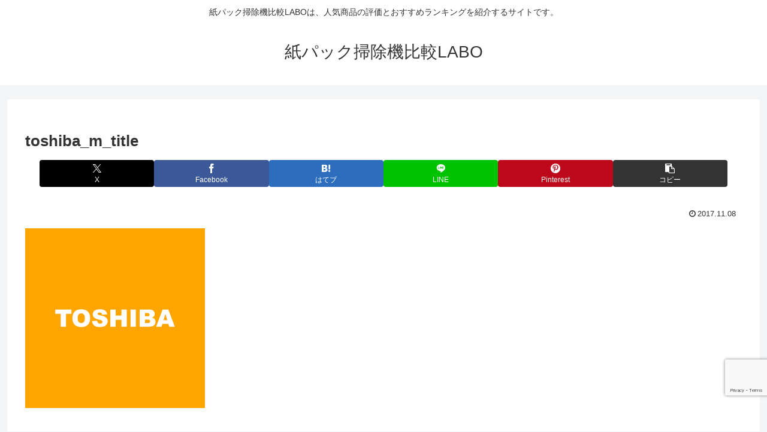

--- FILE ---
content_type: text/html; charset=utf-8
request_url: https://www.google.com/recaptcha/api2/anchor?ar=1&k=6LeBTowUAAAAAPCMbWy04V3pW4wU6i-dhtKUtKHi&co=aHR0cDovL2thbWlwYWstc291amlraS5pbmZvOjgw&hl=en&v=PoyoqOPhxBO7pBk68S4YbpHZ&size=invisible&anchor-ms=20000&execute-ms=30000&cb=6woio7n9mvpr
body_size: 48781
content:
<!DOCTYPE HTML><html dir="ltr" lang="en"><head><meta http-equiv="Content-Type" content="text/html; charset=UTF-8">
<meta http-equiv="X-UA-Compatible" content="IE=edge">
<title>reCAPTCHA</title>
<style type="text/css">
/* cyrillic-ext */
@font-face {
  font-family: 'Roboto';
  font-style: normal;
  font-weight: 400;
  font-stretch: 100%;
  src: url(//fonts.gstatic.com/s/roboto/v48/KFO7CnqEu92Fr1ME7kSn66aGLdTylUAMa3GUBHMdazTgWw.woff2) format('woff2');
  unicode-range: U+0460-052F, U+1C80-1C8A, U+20B4, U+2DE0-2DFF, U+A640-A69F, U+FE2E-FE2F;
}
/* cyrillic */
@font-face {
  font-family: 'Roboto';
  font-style: normal;
  font-weight: 400;
  font-stretch: 100%;
  src: url(//fonts.gstatic.com/s/roboto/v48/KFO7CnqEu92Fr1ME7kSn66aGLdTylUAMa3iUBHMdazTgWw.woff2) format('woff2');
  unicode-range: U+0301, U+0400-045F, U+0490-0491, U+04B0-04B1, U+2116;
}
/* greek-ext */
@font-face {
  font-family: 'Roboto';
  font-style: normal;
  font-weight: 400;
  font-stretch: 100%;
  src: url(//fonts.gstatic.com/s/roboto/v48/KFO7CnqEu92Fr1ME7kSn66aGLdTylUAMa3CUBHMdazTgWw.woff2) format('woff2');
  unicode-range: U+1F00-1FFF;
}
/* greek */
@font-face {
  font-family: 'Roboto';
  font-style: normal;
  font-weight: 400;
  font-stretch: 100%;
  src: url(//fonts.gstatic.com/s/roboto/v48/KFO7CnqEu92Fr1ME7kSn66aGLdTylUAMa3-UBHMdazTgWw.woff2) format('woff2');
  unicode-range: U+0370-0377, U+037A-037F, U+0384-038A, U+038C, U+038E-03A1, U+03A3-03FF;
}
/* math */
@font-face {
  font-family: 'Roboto';
  font-style: normal;
  font-weight: 400;
  font-stretch: 100%;
  src: url(//fonts.gstatic.com/s/roboto/v48/KFO7CnqEu92Fr1ME7kSn66aGLdTylUAMawCUBHMdazTgWw.woff2) format('woff2');
  unicode-range: U+0302-0303, U+0305, U+0307-0308, U+0310, U+0312, U+0315, U+031A, U+0326-0327, U+032C, U+032F-0330, U+0332-0333, U+0338, U+033A, U+0346, U+034D, U+0391-03A1, U+03A3-03A9, U+03B1-03C9, U+03D1, U+03D5-03D6, U+03F0-03F1, U+03F4-03F5, U+2016-2017, U+2034-2038, U+203C, U+2040, U+2043, U+2047, U+2050, U+2057, U+205F, U+2070-2071, U+2074-208E, U+2090-209C, U+20D0-20DC, U+20E1, U+20E5-20EF, U+2100-2112, U+2114-2115, U+2117-2121, U+2123-214F, U+2190, U+2192, U+2194-21AE, U+21B0-21E5, U+21F1-21F2, U+21F4-2211, U+2213-2214, U+2216-22FF, U+2308-230B, U+2310, U+2319, U+231C-2321, U+2336-237A, U+237C, U+2395, U+239B-23B7, U+23D0, U+23DC-23E1, U+2474-2475, U+25AF, U+25B3, U+25B7, U+25BD, U+25C1, U+25CA, U+25CC, U+25FB, U+266D-266F, U+27C0-27FF, U+2900-2AFF, U+2B0E-2B11, U+2B30-2B4C, U+2BFE, U+3030, U+FF5B, U+FF5D, U+1D400-1D7FF, U+1EE00-1EEFF;
}
/* symbols */
@font-face {
  font-family: 'Roboto';
  font-style: normal;
  font-weight: 400;
  font-stretch: 100%;
  src: url(//fonts.gstatic.com/s/roboto/v48/KFO7CnqEu92Fr1ME7kSn66aGLdTylUAMaxKUBHMdazTgWw.woff2) format('woff2');
  unicode-range: U+0001-000C, U+000E-001F, U+007F-009F, U+20DD-20E0, U+20E2-20E4, U+2150-218F, U+2190, U+2192, U+2194-2199, U+21AF, U+21E6-21F0, U+21F3, U+2218-2219, U+2299, U+22C4-22C6, U+2300-243F, U+2440-244A, U+2460-24FF, U+25A0-27BF, U+2800-28FF, U+2921-2922, U+2981, U+29BF, U+29EB, U+2B00-2BFF, U+4DC0-4DFF, U+FFF9-FFFB, U+10140-1018E, U+10190-1019C, U+101A0, U+101D0-101FD, U+102E0-102FB, U+10E60-10E7E, U+1D2C0-1D2D3, U+1D2E0-1D37F, U+1F000-1F0FF, U+1F100-1F1AD, U+1F1E6-1F1FF, U+1F30D-1F30F, U+1F315, U+1F31C, U+1F31E, U+1F320-1F32C, U+1F336, U+1F378, U+1F37D, U+1F382, U+1F393-1F39F, U+1F3A7-1F3A8, U+1F3AC-1F3AF, U+1F3C2, U+1F3C4-1F3C6, U+1F3CA-1F3CE, U+1F3D4-1F3E0, U+1F3ED, U+1F3F1-1F3F3, U+1F3F5-1F3F7, U+1F408, U+1F415, U+1F41F, U+1F426, U+1F43F, U+1F441-1F442, U+1F444, U+1F446-1F449, U+1F44C-1F44E, U+1F453, U+1F46A, U+1F47D, U+1F4A3, U+1F4B0, U+1F4B3, U+1F4B9, U+1F4BB, U+1F4BF, U+1F4C8-1F4CB, U+1F4D6, U+1F4DA, U+1F4DF, U+1F4E3-1F4E6, U+1F4EA-1F4ED, U+1F4F7, U+1F4F9-1F4FB, U+1F4FD-1F4FE, U+1F503, U+1F507-1F50B, U+1F50D, U+1F512-1F513, U+1F53E-1F54A, U+1F54F-1F5FA, U+1F610, U+1F650-1F67F, U+1F687, U+1F68D, U+1F691, U+1F694, U+1F698, U+1F6AD, U+1F6B2, U+1F6B9-1F6BA, U+1F6BC, U+1F6C6-1F6CF, U+1F6D3-1F6D7, U+1F6E0-1F6EA, U+1F6F0-1F6F3, U+1F6F7-1F6FC, U+1F700-1F7FF, U+1F800-1F80B, U+1F810-1F847, U+1F850-1F859, U+1F860-1F887, U+1F890-1F8AD, U+1F8B0-1F8BB, U+1F8C0-1F8C1, U+1F900-1F90B, U+1F93B, U+1F946, U+1F984, U+1F996, U+1F9E9, U+1FA00-1FA6F, U+1FA70-1FA7C, U+1FA80-1FA89, U+1FA8F-1FAC6, U+1FACE-1FADC, U+1FADF-1FAE9, U+1FAF0-1FAF8, U+1FB00-1FBFF;
}
/* vietnamese */
@font-face {
  font-family: 'Roboto';
  font-style: normal;
  font-weight: 400;
  font-stretch: 100%;
  src: url(//fonts.gstatic.com/s/roboto/v48/KFO7CnqEu92Fr1ME7kSn66aGLdTylUAMa3OUBHMdazTgWw.woff2) format('woff2');
  unicode-range: U+0102-0103, U+0110-0111, U+0128-0129, U+0168-0169, U+01A0-01A1, U+01AF-01B0, U+0300-0301, U+0303-0304, U+0308-0309, U+0323, U+0329, U+1EA0-1EF9, U+20AB;
}
/* latin-ext */
@font-face {
  font-family: 'Roboto';
  font-style: normal;
  font-weight: 400;
  font-stretch: 100%;
  src: url(//fonts.gstatic.com/s/roboto/v48/KFO7CnqEu92Fr1ME7kSn66aGLdTylUAMa3KUBHMdazTgWw.woff2) format('woff2');
  unicode-range: U+0100-02BA, U+02BD-02C5, U+02C7-02CC, U+02CE-02D7, U+02DD-02FF, U+0304, U+0308, U+0329, U+1D00-1DBF, U+1E00-1E9F, U+1EF2-1EFF, U+2020, U+20A0-20AB, U+20AD-20C0, U+2113, U+2C60-2C7F, U+A720-A7FF;
}
/* latin */
@font-face {
  font-family: 'Roboto';
  font-style: normal;
  font-weight: 400;
  font-stretch: 100%;
  src: url(//fonts.gstatic.com/s/roboto/v48/KFO7CnqEu92Fr1ME7kSn66aGLdTylUAMa3yUBHMdazQ.woff2) format('woff2');
  unicode-range: U+0000-00FF, U+0131, U+0152-0153, U+02BB-02BC, U+02C6, U+02DA, U+02DC, U+0304, U+0308, U+0329, U+2000-206F, U+20AC, U+2122, U+2191, U+2193, U+2212, U+2215, U+FEFF, U+FFFD;
}
/* cyrillic-ext */
@font-face {
  font-family: 'Roboto';
  font-style: normal;
  font-weight: 500;
  font-stretch: 100%;
  src: url(//fonts.gstatic.com/s/roboto/v48/KFO7CnqEu92Fr1ME7kSn66aGLdTylUAMa3GUBHMdazTgWw.woff2) format('woff2');
  unicode-range: U+0460-052F, U+1C80-1C8A, U+20B4, U+2DE0-2DFF, U+A640-A69F, U+FE2E-FE2F;
}
/* cyrillic */
@font-face {
  font-family: 'Roboto';
  font-style: normal;
  font-weight: 500;
  font-stretch: 100%;
  src: url(//fonts.gstatic.com/s/roboto/v48/KFO7CnqEu92Fr1ME7kSn66aGLdTylUAMa3iUBHMdazTgWw.woff2) format('woff2');
  unicode-range: U+0301, U+0400-045F, U+0490-0491, U+04B0-04B1, U+2116;
}
/* greek-ext */
@font-face {
  font-family: 'Roboto';
  font-style: normal;
  font-weight: 500;
  font-stretch: 100%;
  src: url(//fonts.gstatic.com/s/roboto/v48/KFO7CnqEu92Fr1ME7kSn66aGLdTylUAMa3CUBHMdazTgWw.woff2) format('woff2');
  unicode-range: U+1F00-1FFF;
}
/* greek */
@font-face {
  font-family: 'Roboto';
  font-style: normal;
  font-weight: 500;
  font-stretch: 100%;
  src: url(//fonts.gstatic.com/s/roboto/v48/KFO7CnqEu92Fr1ME7kSn66aGLdTylUAMa3-UBHMdazTgWw.woff2) format('woff2');
  unicode-range: U+0370-0377, U+037A-037F, U+0384-038A, U+038C, U+038E-03A1, U+03A3-03FF;
}
/* math */
@font-face {
  font-family: 'Roboto';
  font-style: normal;
  font-weight: 500;
  font-stretch: 100%;
  src: url(//fonts.gstatic.com/s/roboto/v48/KFO7CnqEu92Fr1ME7kSn66aGLdTylUAMawCUBHMdazTgWw.woff2) format('woff2');
  unicode-range: U+0302-0303, U+0305, U+0307-0308, U+0310, U+0312, U+0315, U+031A, U+0326-0327, U+032C, U+032F-0330, U+0332-0333, U+0338, U+033A, U+0346, U+034D, U+0391-03A1, U+03A3-03A9, U+03B1-03C9, U+03D1, U+03D5-03D6, U+03F0-03F1, U+03F4-03F5, U+2016-2017, U+2034-2038, U+203C, U+2040, U+2043, U+2047, U+2050, U+2057, U+205F, U+2070-2071, U+2074-208E, U+2090-209C, U+20D0-20DC, U+20E1, U+20E5-20EF, U+2100-2112, U+2114-2115, U+2117-2121, U+2123-214F, U+2190, U+2192, U+2194-21AE, U+21B0-21E5, U+21F1-21F2, U+21F4-2211, U+2213-2214, U+2216-22FF, U+2308-230B, U+2310, U+2319, U+231C-2321, U+2336-237A, U+237C, U+2395, U+239B-23B7, U+23D0, U+23DC-23E1, U+2474-2475, U+25AF, U+25B3, U+25B7, U+25BD, U+25C1, U+25CA, U+25CC, U+25FB, U+266D-266F, U+27C0-27FF, U+2900-2AFF, U+2B0E-2B11, U+2B30-2B4C, U+2BFE, U+3030, U+FF5B, U+FF5D, U+1D400-1D7FF, U+1EE00-1EEFF;
}
/* symbols */
@font-face {
  font-family: 'Roboto';
  font-style: normal;
  font-weight: 500;
  font-stretch: 100%;
  src: url(//fonts.gstatic.com/s/roboto/v48/KFO7CnqEu92Fr1ME7kSn66aGLdTylUAMaxKUBHMdazTgWw.woff2) format('woff2');
  unicode-range: U+0001-000C, U+000E-001F, U+007F-009F, U+20DD-20E0, U+20E2-20E4, U+2150-218F, U+2190, U+2192, U+2194-2199, U+21AF, U+21E6-21F0, U+21F3, U+2218-2219, U+2299, U+22C4-22C6, U+2300-243F, U+2440-244A, U+2460-24FF, U+25A0-27BF, U+2800-28FF, U+2921-2922, U+2981, U+29BF, U+29EB, U+2B00-2BFF, U+4DC0-4DFF, U+FFF9-FFFB, U+10140-1018E, U+10190-1019C, U+101A0, U+101D0-101FD, U+102E0-102FB, U+10E60-10E7E, U+1D2C0-1D2D3, U+1D2E0-1D37F, U+1F000-1F0FF, U+1F100-1F1AD, U+1F1E6-1F1FF, U+1F30D-1F30F, U+1F315, U+1F31C, U+1F31E, U+1F320-1F32C, U+1F336, U+1F378, U+1F37D, U+1F382, U+1F393-1F39F, U+1F3A7-1F3A8, U+1F3AC-1F3AF, U+1F3C2, U+1F3C4-1F3C6, U+1F3CA-1F3CE, U+1F3D4-1F3E0, U+1F3ED, U+1F3F1-1F3F3, U+1F3F5-1F3F7, U+1F408, U+1F415, U+1F41F, U+1F426, U+1F43F, U+1F441-1F442, U+1F444, U+1F446-1F449, U+1F44C-1F44E, U+1F453, U+1F46A, U+1F47D, U+1F4A3, U+1F4B0, U+1F4B3, U+1F4B9, U+1F4BB, U+1F4BF, U+1F4C8-1F4CB, U+1F4D6, U+1F4DA, U+1F4DF, U+1F4E3-1F4E6, U+1F4EA-1F4ED, U+1F4F7, U+1F4F9-1F4FB, U+1F4FD-1F4FE, U+1F503, U+1F507-1F50B, U+1F50D, U+1F512-1F513, U+1F53E-1F54A, U+1F54F-1F5FA, U+1F610, U+1F650-1F67F, U+1F687, U+1F68D, U+1F691, U+1F694, U+1F698, U+1F6AD, U+1F6B2, U+1F6B9-1F6BA, U+1F6BC, U+1F6C6-1F6CF, U+1F6D3-1F6D7, U+1F6E0-1F6EA, U+1F6F0-1F6F3, U+1F6F7-1F6FC, U+1F700-1F7FF, U+1F800-1F80B, U+1F810-1F847, U+1F850-1F859, U+1F860-1F887, U+1F890-1F8AD, U+1F8B0-1F8BB, U+1F8C0-1F8C1, U+1F900-1F90B, U+1F93B, U+1F946, U+1F984, U+1F996, U+1F9E9, U+1FA00-1FA6F, U+1FA70-1FA7C, U+1FA80-1FA89, U+1FA8F-1FAC6, U+1FACE-1FADC, U+1FADF-1FAE9, U+1FAF0-1FAF8, U+1FB00-1FBFF;
}
/* vietnamese */
@font-face {
  font-family: 'Roboto';
  font-style: normal;
  font-weight: 500;
  font-stretch: 100%;
  src: url(//fonts.gstatic.com/s/roboto/v48/KFO7CnqEu92Fr1ME7kSn66aGLdTylUAMa3OUBHMdazTgWw.woff2) format('woff2');
  unicode-range: U+0102-0103, U+0110-0111, U+0128-0129, U+0168-0169, U+01A0-01A1, U+01AF-01B0, U+0300-0301, U+0303-0304, U+0308-0309, U+0323, U+0329, U+1EA0-1EF9, U+20AB;
}
/* latin-ext */
@font-face {
  font-family: 'Roboto';
  font-style: normal;
  font-weight: 500;
  font-stretch: 100%;
  src: url(//fonts.gstatic.com/s/roboto/v48/KFO7CnqEu92Fr1ME7kSn66aGLdTylUAMa3KUBHMdazTgWw.woff2) format('woff2');
  unicode-range: U+0100-02BA, U+02BD-02C5, U+02C7-02CC, U+02CE-02D7, U+02DD-02FF, U+0304, U+0308, U+0329, U+1D00-1DBF, U+1E00-1E9F, U+1EF2-1EFF, U+2020, U+20A0-20AB, U+20AD-20C0, U+2113, U+2C60-2C7F, U+A720-A7FF;
}
/* latin */
@font-face {
  font-family: 'Roboto';
  font-style: normal;
  font-weight: 500;
  font-stretch: 100%;
  src: url(//fonts.gstatic.com/s/roboto/v48/KFO7CnqEu92Fr1ME7kSn66aGLdTylUAMa3yUBHMdazQ.woff2) format('woff2');
  unicode-range: U+0000-00FF, U+0131, U+0152-0153, U+02BB-02BC, U+02C6, U+02DA, U+02DC, U+0304, U+0308, U+0329, U+2000-206F, U+20AC, U+2122, U+2191, U+2193, U+2212, U+2215, U+FEFF, U+FFFD;
}
/* cyrillic-ext */
@font-face {
  font-family: 'Roboto';
  font-style: normal;
  font-weight: 900;
  font-stretch: 100%;
  src: url(//fonts.gstatic.com/s/roboto/v48/KFO7CnqEu92Fr1ME7kSn66aGLdTylUAMa3GUBHMdazTgWw.woff2) format('woff2');
  unicode-range: U+0460-052F, U+1C80-1C8A, U+20B4, U+2DE0-2DFF, U+A640-A69F, U+FE2E-FE2F;
}
/* cyrillic */
@font-face {
  font-family: 'Roboto';
  font-style: normal;
  font-weight: 900;
  font-stretch: 100%;
  src: url(//fonts.gstatic.com/s/roboto/v48/KFO7CnqEu92Fr1ME7kSn66aGLdTylUAMa3iUBHMdazTgWw.woff2) format('woff2');
  unicode-range: U+0301, U+0400-045F, U+0490-0491, U+04B0-04B1, U+2116;
}
/* greek-ext */
@font-face {
  font-family: 'Roboto';
  font-style: normal;
  font-weight: 900;
  font-stretch: 100%;
  src: url(//fonts.gstatic.com/s/roboto/v48/KFO7CnqEu92Fr1ME7kSn66aGLdTylUAMa3CUBHMdazTgWw.woff2) format('woff2');
  unicode-range: U+1F00-1FFF;
}
/* greek */
@font-face {
  font-family: 'Roboto';
  font-style: normal;
  font-weight: 900;
  font-stretch: 100%;
  src: url(//fonts.gstatic.com/s/roboto/v48/KFO7CnqEu92Fr1ME7kSn66aGLdTylUAMa3-UBHMdazTgWw.woff2) format('woff2');
  unicode-range: U+0370-0377, U+037A-037F, U+0384-038A, U+038C, U+038E-03A1, U+03A3-03FF;
}
/* math */
@font-face {
  font-family: 'Roboto';
  font-style: normal;
  font-weight: 900;
  font-stretch: 100%;
  src: url(//fonts.gstatic.com/s/roboto/v48/KFO7CnqEu92Fr1ME7kSn66aGLdTylUAMawCUBHMdazTgWw.woff2) format('woff2');
  unicode-range: U+0302-0303, U+0305, U+0307-0308, U+0310, U+0312, U+0315, U+031A, U+0326-0327, U+032C, U+032F-0330, U+0332-0333, U+0338, U+033A, U+0346, U+034D, U+0391-03A1, U+03A3-03A9, U+03B1-03C9, U+03D1, U+03D5-03D6, U+03F0-03F1, U+03F4-03F5, U+2016-2017, U+2034-2038, U+203C, U+2040, U+2043, U+2047, U+2050, U+2057, U+205F, U+2070-2071, U+2074-208E, U+2090-209C, U+20D0-20DC, U+20E1, U+20E5-20EF, U+2100-2112, U+2114-2115, U+2117-2121, U+2123-214F, U+2190, U+2192, U+2194-21AE, U+21B0-21E5, U+21F1-21F2, U+21F4-2211, U+2213-2214, U+2216-22FF, U+2308-230B, U+2310, U+2319, U+231C-2321, U+2336-237A, U+237C, U+2395, U+239B-23B7, U+23D0, U+23DC-23E1, U+2474-2475, U+25AF, U+25B3, U+25B7, U+25BD, U+25C1, U+25CA, U+25CC, U+25FB, U+266D-266F, U+27C0-27FF, U+2900-2AFF, U+2B0E-2B11, U+2B30-2B4C, U+2BFE, U+3030, U+FF5B, U+FF5D, U+1D400-1D7FF, U+1EE00-1EEFF;
}
/* symbols */
@font-face {
  font-family: 'Roboto';
  font-style: normal;
  font-weight: 900;
  font-stretch: 100%;
  src: url(//fonts.gstatic.com/s/roboto/v48/KFO7CnqEu92Fr1ME7kSn66aGLdTylUAMaxKUBHMdazTgWw.woff2) format('woff2');
  unicode-range: U+0001-000C, U+000E-001F, U+007F-009F, U+20DD-20E0, U+20E2-20E4, U+2150-218F, U+2190, U+2192, U+2194-2199, U+21AF, U+21E6-21F0, U+21F3, U+2218-2219, U+2299, U+22C4-22C6, U+2300-243F, U+2440-244A, U+2460-24FF, U+25A0-27BF, U+2800-28FF, U+2921-2922, U+2981, U+29BF, U+29EB, U+2B00-2BFF, U+4DC0-4DFF, U+FFF9-FFFB, U+10140-1018E, U+10190-1019C, U+101A0, U+101D0-101FD, U+102E0-102FB, U+10E60-10E7E, U+1D2C0-1D2D3, U+1D2E0-1D37F, U+1F000-1F0FF, U+1F100-1F1AD, U+1F1E6-1F1FF, U+1F30D-1F30F, U+1F315, U+1F31C, U+1F31E, U+1F320-1F32C, U+1F336, U+1F378, U+1F37D, U+1F382, U+1F393-1F39F, U+1F3A7-1F3A8, U+1F3AC-1F3AF, U+1F3C2, U+1F3C4-1F3C6, U+1F3CA-1F3CE, U+1F3D4-1F3E0, U+1F3ED, U+1F3F1-1F3F3, U+1F3F5-1F3F7, U+1F408, U+1F415, U+1F41F, U+1F426, U+1F43F, U+1F441-1F442, U+1F444, U+1F446-1F449, U+1F44C-1F44E, U+1F453, U+1F46A, U+1F47D, U+1F4A3, U+1F4B0, U+1F4B3, U+1F4B9, U+1F4BB, U+1F4BF, U+1F4C8-1F4CB, U+1F4D6, U+1F4DA, U+1F4DF, U+1F4E3-1F4E6, U+1F4EA-1F4ED, U+1F4F7, U+1F4F9-1F4FB, U+1F4FD-1F4FE, U+1F503, U+1F507-1F50B, U+1F50D, U+1F512-1F513, U+1F53E-1F54A, U+1F54F-1F5FA, U+1F610, U+1F650-1F67F, U+1F687, U+1F68D, U+1F691, U+1F694, U+1F698, U+1F6AD, U+1F6B2, U+1F6B9-1F6BA, U+1F6BC, U+1F6C6-1F6CF, U+1F6D3-1F6D7, U+1F6E0-1F6EA, U+1F6F0-1F6F3, U+1F6F7-1F6FC, U+1F700-1F7FF, U+1F800-1F80B, U+1F810-1F847, U+1F850-1F859, U+1F860-1F887, U+1F890-1F8AD, U+1F8B0-1F8BB, U+1F8C0-1F8C1, U+1F900-1F90B, U+1F93B, U+1F946, U+1F984, U+1F996, U+1F9E9, U+1FA00-1FA6F, U+1FA70-1FA7C, U+1FA80-1FA89, U+1FA8F-1FAC6, U+1FACE-1FADC, U+1FADF-1FAE9, U+1FAF0-1FAF8, U+1FB00-1FBFF;
}
/* vietnamese */
@font-face {
  font-family: 'Roboto';
  font-style: normal;
  font-weight: 900;
  font-stretch: 100%;
  src: url(//fonts.gstatic.com/s/roboto/v48/KFO7CnqEu92Fr1ME7kSn66aGLdTylUAMa3OUBHMdazTgWw.woff2) format('woff2');
  unicode-range: U+0102-0103, U+0110-0111, U+0128-0129, U+0168-0169, U+01A0-01A1, U+01AF-01B0, U+0300-0301, U+0303-0304, U+0308-0309, U+0323, U+0329, U+1EA0-1EF9, U+20AB;
}
/* latin-ext */
@font-face {
  font-family: 'Roboto';
  font-style: normal;
  font-weight: 900;
  font-stretch: 100%;
  src: url(//fonts.gstatic.com/s/roboto/v48/KFO7CnqEu92Fr1ME7kSn66aGLdTylUAMa3KUBHMdazTgWw.woff2) format('woff2');
  unicode-range: U+0100-02BA, U+02BD-02C5, U+02C7-02CC, U+02CE-02D7, U+02DD-02FF, U+0304, U+0308, U+0329, U+1D00-1DBF, U+1E00-1E9F, U+1EF2-1EFF, U+2020, U+20A0-20AB, U+20AD-20C0, U+2113, U+2C60-2C7F, U+A720-A7FF;
}
/* latin */
@font-face {
  font-family: 'Roboto';
  font-style: normal;
  font-weight: 900;
  font-stretch: 100%;
  src: url(//fonts.gstatic.com/s/roboto/v48/KFO7CnqEu92Fr1ME7kSn66aGLdTylUAMa3yUBHMdazQ.woff2) format('woff2');
  unicode-range: U+0000-00FF, U+0131, U+0152-0153, U+02BB-02BC, U+02C6, U+02DA, U+02DC, U+0304, U+0308, U+0329, U+2000-206F, U+20AC, U+2122, U+2191, U+2193, U+2212, U+2215, U+FEFF, U+FFFD;
}

</style>
<link rel="stylesheet" type="text/css" href="https://www.gstatic.com/recaptcha/releases/PoyoqOPhxBO7pBk68S4YbpHZ/styles__ltr.css">
<script nonce="Jq4-Rf6_NAjC50FXIGM5Ig" type="text/javascript">window['__recaptcha_api'] = 'https://www.google.com/recaptcha/api2/';</script>
<script type="text/javascript" src="https://www.gstatic.com/recaptcha/releases/PoyoqOPhxBO7pBk68S4YbpHZ/recaptcha__en.js" nonce="Jq4-Rf6_NAjC50FXIGM5Ig">
      
    </script></head>
<body><div id="rc-anchor-alert" class="rc-anchor-alert"></div>
<input type="hidden" id="recaptcha-token" value="[base64]">
<script type="text/javascript" nonce="Jq4-Rf6_NAjC50FXIGM5Ig">
      recaptcha.anchor.Main.init("[\x22ainput\x22,[\x22bgdata\x22,\x22\x22,\[base64]/[base64]/[base64]/[base64]/[base64]/[base64]/[base64]/[base64]/[base64]/[base64]\\u003d\x22,\[base64]\\u003d\x22,\[base64]/w4Evw7DDuMKUw4VibkfDmsK1IwHCnMK0wq50RAZPw7NyLsOnw5DCpsOSH1Q+wpQRdsOawodtCSlqw6ZpZnfDssKpRzXDhmMbWcOLwrrCjcO9w53DqMOew7Nsw5nDqsKMwoxCw6/DhcOzwo7CgcOFRhgZw6zCkMOxw6vDlzwfMD1ww5/Ds8OuBH/DmVXDoMO4R3nCvcOTR8KiwrvDt8Opw5HCgsKZwqNHw5MtwqFew5zDtl/Ch3DDolfDo8KJw5PDrBRlwqZ9Q8KjKsKoIcOqwpPClMKnacKwwollK35KJ8KjP8O2w4gbwrZybcKlwrAjWDVSw7R1RsKkwo4aw4XDpU1LfBPDgcO/wrHCs8OcFS7CisOZwoUrwrEpw7RAN8OJbXdSBsOqdcKgPsOKMxrCj1Ehw4PDrmARw4BKwrYaw7DCslo4PcOCwqDDkFgCw5/CnEzCrMKsCH3DqcOZKUhFfUcBJsK1wqfDpXLCp8O2w53Dtm/DmcOiaS3DhwBHwpl/w75UwrjCjsKcwrsKBMKFfwfCgj/CnDzChhDDvk0rw4/DscKyJCIww4cZbMO/wrQ0c8O9b3h3ccOKM8OVecOgwoDCjEfCukg+LsOkJRjClMKQwobDr2FcwqptHcO4I8OPw4LDgQB8w6/DmG5Ww6XCqMKiwqDDn8OUwq3CjWjDijZXw7PCqRHCs8KsKFgRw5vDhMKLLkDCt8KZw5UmM1rDrnXChMKhwqLCqRE/wqPCjCbCusOhw60awoAXw7rDug0OFMK1w6jDn10JC8OPWMKFOR7DpsKGVjzCtsKdw7M7wrYeIxHCtcOxwrMvRcOLwr4vbcONVcOgFMOoPSZ4w4EFwpF1w6HDl2vDkxHCosOPwqjClcKhOsKxw7/CphnDrcOsQcOXYnUrGy4aJMKRwozCuBwJw7XChknCoCrCght/wpvDlcKCw6dQGGstw6vChEHDnMK1Jlw+w41Uf8KRw4MmwrJxw6TDhFHDgHV2w4Uzwp05w5XDj8O5wpXDl8KOw4wdKcKCw5DCiz7DisOCbUPCtVDCn8O9ETvCg8K5al7CqMOtwp0RCjoWwpXDqHA7c8OHScOSwrbClSPCmcK1c8Oywp/DpTNnCTbCsxvDqMK8wp1CwqjCrMO6wqLDvwXDssKcw5TCly43wq3CnxvDk8KHCxkNCT7Du8OMdgXDsMKTwrcQw4nCjkoxw5Rsw67CnQ/CosO2w4DCvMOVEMOxL8OzJMOtCsOCw65/c8Ocw7vDs25jfMOoCMKJTcOlD8OhOxjCqsKcwrcMTxjDkAvDvcOjw4vCuR0Lwo9/wonDtCjDnClmwqDDosKew5TDtWtDw59dPsKrN8OiwrZiDMK0NG9Yw77CqTnDvsOfwqQ7K8KJDQYDwqI0wqQ9LhTDhQdOw7gCw4xkw7nChyvCo1l+w7vDsgIMUXzConROwoXDggzDu1LDi8KlakMvw6/CqyHDoh/DkcKaw6zCgMOCwqw0wpd4MBTDlk5gw5XCicKrJMKgwpbCncKhwqEoUMOtNsKcwoR8wpQ7XxECQxfDnsODw53DpibCp3rDmmHDvEkkeHEUczHCo8K6exN+w6TCp8KQwo5NE8OfwoRvZAHCjml1w5/[base64]/JcOzWFnDoXVXPcK3Mzw8w57CosOgecKMMnw3w7FXR8KXNsK6w69rw5jCisOYUHokw49lwoXCpgzDhMOYVMOtRiHDi8Ozw5kNw5svwrLCi2TDuxdRw7pAdTnDmWhTBsKCw63DoQkcw7PCicOtQ0I1w4vCtMO+w4LDisODUgd2wpIIwojCiRk/QErDlh3CuMOqwpHCswNMOMKJG8OqwqjDr3HCqH7Cj8KqBBIDwq5kP2PCmMKTfsObwqzCsXLDvMO7w58cZQJ8wp3Cs8Klwr8Dw53ColXCmQ3ChFgJw6vCssKGw7fDvMOBwrPCiRVRw7QXX8OFMlDChmXDvFo7wp4zH3geEcKDwpdNXVIfYVzCsQ3ChMK/[base64]/DmMOAwrMofsOsPMOXwqXDjsKIwoZvflUyw7t4w6vChDXCogYnexgxMl/[base64]/DnMOFwqHCmcK7wrfDnikJw6PCknPCpMO3wpMzaTTDtMOrwrbCjsKjwrhlwonDlhIudUfDhxvCh0sjbnXDuSQHw5HCvgwKPcOqAH4XRcKPwp/Du8OHw6/Dgh4cQMK/KcKAPsOfw60sL8KEI8K6wqfDmxjDuMO5wqJjwrPCjBQ2DlXCqcOfwr56A0crw7FXw4gPasK6w7HCmWQyw7w1GgLDuMKCw4RIw4HDtsOBRMKHbzRAIgdBV8KQwqvCjsKvXTR7w6UTw7rCs8Oow7cDw6nDrgUOw5DCqDfCoVbCucK8woshwpPCvMOlwrkmw6/DscOLwqvDvMOOF8KoGmTDmBd2wpnCmcODwpZ+wrLCmsOWw54mQSfDj8Kqwo4Pw61jw5fCgQlDwroRwoDDqR14w4dKGGfCtMKyw4AiP3ohwpfCqsODS0sTAsOZw7cBwpAfeiYBNcOtwqVcYFtGQBkywpFmWMOqw7xawrgiw73DpsKYwpxyMsK2bG/[base64]/Ct8Kzw6XCu8KIf1hsDH10CMK5w6cgJ0TCqlJQw4vDhmAGw691w4fDqMKhB8Kkw6rDm8KwX0TCgMOtWsOMwrNGw7XDncKCNTrDnnMfwpvCl2QBFsKhQ2cww6rCmcObwo/CjsO3OynCoC09dsOhMcKeN8KEw656WBHDvsOzwqfDucOAwpPChcKEw4oBCsK7wqDDn8OuJy/CkMKjRMO5w6FVwpnCnMKMwopfG8OrXMOjwpo3wqnCrsKAR3nCuMKTw7nDoFMjwoEFZsKOwpkyAUvChMOJK2QXwpfDglRgw6nDswnCrkrDuAzCrw9Mwo3DncKFwp/CusOUwp4+YMOBO8KOccKxSEfChMKDcBRewovDm29kwqQcBDwBPlU7w7zClMOMwrfDusKpwoxHw5sQPR4xwp45ahPCk8OYw5nDjcKJw6LDsQnDtlg7w5TCp8O2IcO3eBLDmWzDmFPCh8KfRBwtYXTCnXXCscO2wqovY3tGw6jDnGccVFvDsk/[base64]/Cq8K7wrLCjcO4wpRSwo4wwq7CnsKjUULDnMKgMhhAw5soKRgfwqfDmErCkxfDq8Okw6ZuQlrCr3Fzw63CtAfDn8KCUsKGdsKvR2PCj8KaZyrDnnI1FMOvbcK/wqA5w69uGBdVwqlGw4o1U8OIEcO5wol2SsO0w4TCp8KAfTNDw6xBw6nDqDFXw5nDtsKmNQDDgMKUw64ZO8O/[base64]/[base64]/I2NaworDoMOcBcKmCMKwLnrDt8KXw54JWsKKeXh5ecK3ScKRYivCq0vDrMOnwqXDjcOtU8OwwprCqcKPwq3Dn1wdwqEbw7weLGk8Vyx8wpPDmFDCnkzChC/DhBfDhWfDlAXDnMOKw5AnI0vDm05rG8OkwrshwoLDkcKbw60/[base64]/CrsOFMMOEdXvCm8OwwrI8OsO/TcKOwrgKVcOeV8KZw7MpwpVnwqPDjMOAwrjCrTfCs8KHw7FuAsKZesKAQMK5FzrDk8KBU1ZFNk1aw61rwp/ChsKhw5s3wp3CogAyw5zCh8OywrDDl8OSwobCkcKDP8KiMMOrQTo9D8OHF8KmU8K6w78yw7NlZmUDScK2w64ibcOQw6jDlcOCw5sgYQbCqcKXU8OPw7nCtDrDkjQswrkCwpZWwo4EL8OZY8K8w400WD/DqnfCvXLChMOkSmZrSDA+w7rDr0V/CsKDwpxCwp0pwovDtmPCs8OrIcKqYsKTA8O8wrEtwoolZWAEGF1/wqc6w5Uzw5E/YjPDn8KISsO3w51fwovCj8KLw77CtXpqwofCg8K8BMKXwo/[base64]/DtcKpGMKeAcOZw5Ajen7DtsO7RMKNIcK4wqR5MzJzwrLDs0txJMO/[base64]/aRVwwqBOLDHDjMKUAlRtw6vCucKPI8OCIhbDsGfCozsQcsKmSMO8RMOgEcOMccOMOsKIw53CggzDsQTDlsKTP3XCoFjCiMKzfMKnwpbDi8Obw6w/w63Co2EtN1vCnMKqw7XDoR3DucK0wrQ/JMOnDsO2TsKVw7tzw6HDpWXDrUPCvFjDqz7DqCTDksOSwqpMw5rCksO7wrtSwpZKwoIowoQpw5HDj8KFXE/DuyzCvxHChsOGRMKxHsKdCsO4QcOgLMK8CgdmXyfCoMKGCcO2wqEtKwcyLcOywqAGAcODOsOXPsOkw4zDusONwpA1OsOJHyLDsy/DiFXCik7CqVVlwq1XRTIiCMKiwqjDh2jDmDAvw7TCs0vDmsOCdcK/woNHwoLDu8K9wpsdwrjCssKww5Eaw7hMwo7DisOww7nCnzDDvzDCn8KoVRrDj8KYAsOTw7fCmUXDj8Kew7x2VcK4wqs9XMOHb8KfwqlLcMKSw5TCiMOAUi3Dq3fCoFIQw68gZUxsCUDDr1vCk8OrA3Ffw49JwrNuw4TDocO+w7U4B8Kgw5pwwrwFwpHCggjDqH/DqsKmwqXDlFDCm8OMwqnCpTXCuMO2SMKkEjHCmijCvFrDhMOOJnQYwpbDu8OWw7ZEcCNewpDCsVfDtsKcXRjCh8OWw4jCmsKgwrXDhMKPwqkPwoPCiB/CmgXCjWbDscKsEDLDk8K/KsKtTcOyN31qw4DCsXzDnBEtw53Ci8O0wrVzK8KuDx5qJMKQwoAyw73CtsOIEsKvWSt7wofDl0/[base64]/w4rDtGnCpcKSOy7Com/Du8OjFmzDpsKeQwTCusOAUmwuw5vCklTDvsO8VsKxBTfClMKWw4fDmsOKwofDtnRBbnRyQMKiUn1Rwrp9UMOtwrFPK35Pw5XChzxSLxRVwq/[base64]/DuE/DiMKPeiIrMGPDp8KwIsOUexVwNiIWCmHDksKCHXEtKlB6woTCuyPCs8Ktw4gew5DCkWRnwqg6woAvUmzDs8K8FsOWwr3DhcKELMOoDMOiHhs7GgNTUzp1w67CkFDCvWAhAwnCp8KDPErDvcKfQmbCjxp9S8KFUCvDiMKIwrvDk0UfZcK3RMOjwoUdwrrCr8OYUCQ9wr/CpsOrwqssSj7Ck8K1w5Zow4jChMOResOATyJ3wqXCu8Oxw6B/[base64]/[base64]/w7RWK8OwQzTDkAvDokbCmcKrNsOrwrtPC8OnBsOKw6bCrcO4OsOpR8Osw5jCkEYqJMOkbzjCunzCrGLDnxN3w6ALCQnCo8KCwpDCvsOufcKJLsKGS8KzbsKDNnd0w4gjfRF6w4bCu8KSKzPDjcO5KsO3woF1wogjdcO/[base64]/DhMOJwoDDhMO9wq0/NEjDrwHCm1tPNMKLwpnDrQPCmm7CnXNLJ8KzwqwmN3sAKcKFw4Qhw6rChsKTw6tSwpfCkRQgwrjCszfCkcKEwp5tSX7CixbDhiTCnxPDqsO7wpsMwr/CpH5dLMOmdFXDkjsrPQPCsy/Cp8Otw6nCvsO/wr/Dgg3DmnNNXcOAwqLDjcOufsK0wqVzwpbCocKaw7RkwpMbwrdKMsOHw6xDWsOXw7Iiw4toOMKxwr5kwp/DjlVEw5jDv8O3c2rCvz1gLEHCjcOgfsOYwp3CkMOZwpM3JnXCvsO0w4TCiMKoWcOncn/[base64]/Ct8O0w4DDrhILw6DCuRQ9woB6wqhgwrHCpcOFDGXDpFhgWiAIfhtEMsOEwp08LMOww5JKwrbDo8KdNsKPwrtqVTtaw5V/Iz91w6oKLMOsWA8cwrvDs8KJw6g5SsO2OMOcw7/CkMOewq9VwoPDmMK8PMK8wqbDkzjCkSxMN8ODNkbCs1DCvXsKRl3CgcKKwpQ/w4RxbsOyUwPCg8O2woXDvsOoRkrDh8KTwplAwrJCCwx2L8K8cldtw7PCusO7ZW9qSkUGGsKFdcKrQ0vCuUETU8OhZcO+Vmhnw4fDlcKRMsOCwp9rKRzDqVwleUvDpcOVwrzCviLCnVjDvkDCo8ORIxNtdcK1RT1fwq4ZwqXCucO/PMKFFsKuJDhJwrvChWgUH8Kaw5vDmMKpN8KPw7fDlcOWV3haJsOZGsOfwqfCp2/[base64]/[base64]/DjR1sI1zDusOHRnUbPcKCflhKwofDuiTCtMKrDnnCi8KzL8Oxw7zDhcOkw5XDvcOvwq3ChmhSwqMtC8Ozw4IHwpkrwofCmxvDqcKDaAbCoMKSRi/Di8KXakZSV8ONeMKtwpXDv8Oow7XDmBwNC17Di8KqwoY5wqXDvkTDpMOsw5PCvcObwpUaw4DDu8KaeyvDtAZ+D2LDvyRWwolEFm3CoBDDvMKNODTDosKdw5cAK34EWMOWc8OKw5jDi8OOw7DCi0crFRHCgsO+eMKawoxeOGXCucK2w6jCoB9pci7DjsO/QsK7wrzCmwBAwpV+w53CjcKwfsKvw5nCj1TDiiZaw4HCmyFvwrnChsKpwqvCksKlT8KBwp/CikLCnWHCqVRQw5LDu0/CtcKVPHk0QcOlw4fCgh9+fz3DkMOnDsKwwqTDgiDCusK0aMODHVkWacOBR8KjRwM0HcKPKMKBw4LCtcKGwonCvhJswqBxw5nDoMOrPMKfacKMP8OqOcOCJMKsw5XDrj7CqUPDoS14I8KmwpjDgsOdwqXDvcKlWMOowrXDgmdjAA/CngDDpRNWDsKTw5TDnXPDtF4cJsOowrlPw6NmdAvChXkSR8K5wq3ChMOYw4Fod8K6BsKmwq15wqYjwonDosKCwokPZGbCo8Oiwrc9woFYG8OYfMKxw73DiSMAY8OvKcKsw47DhsO/[base64]/[base64]/PMK3wr1dBFjCjRPCkcKCA8OWDMKoLkXCl0kjDcKBw6DCvsOkwrxkw57CnMOlD8O4PXljK8KsOwJvWFzCqcKYw4YAwrvDrg7DlcKmfcOuw7kQR8Oxw6bClsKGAgfDu1/ChcKQRsOiw6vDvSTCjCwKAMOtbcK3wqHDpRjDtMK/[base64]/eMOCwrnCgMOpw7TDglHCq8O7w4TCusKzw6FbYUw8wp3CumfDg8KpR3xeR8O9XglXw4PDgcO4w57DiyRawoMIw7luwoTDhMK+LWYUw7HDhsOZYsObw4tgJiXCo8OqNCwcw7ReS8Kwwr3CmjTCjE3CncOVHk7DjMOJw6jDosOeY2/Cn8KSw4wIYB/[base64]/CpA9mwpQBwpfClx/DisOaw7BJw5Quw68AeT/DvsOJwptcYkVTwpXCmTbCpMOENcOqZMKhw4bCjRJxEg16Vj3Co3DDpwvDqmHDh1RoQQ8CacKJWQzCtHnCr0PDkcKNw5TDgMOud8KAwq40YcKbGMOtw47CnVzCok9yPMOcw6YcPFQScUI/Y8OnSDfCtMOUw786wodywpgcezfDiRXDksOsw7jDrQUIw63CqAFjw4fDu0fDkVUNGQHDvMK2wrLCrcKWwqhTw7HDtzfCmsO9w53Ctm/[base64]/w4nCqcOUw4HChMObN2ZGw5loN8OLw47CiD/DosO/w4wDwoZ9A8O8DsKHSGrDoMKNwoTDtUspTTc9w4E9asKcw5TCncOVJERCw451AsOSRUvDusKSwqxvGsOub1rDjsKxGsKaMk4OTsKUNh0yKTYew5vDhsOlMcOzwrBUdwbCqm/Cq8K5UTMVwoMhMsObKBXDjMOpfDJ6w6XCj8KyG1RQFcK3wpdYLBBZBsKmRlvCplbDsAJ/[base64]/CiE3DnMO6TsKlSsO0chgawq42IAFYw5JNworDkMOwwph3FAHDucK/wr3CqmnDkcOdwrpjbsOewr9OCMKfbAHCmlZmwodCEh7DgSPClB/[base64]/DhsKKwpHDuHQRMWrDvMOgw7bDicObwo7DghVIwrB/[base64]/wp/DuhURw4dfw5cdw4cVIW1Kw6PDp8KpUy5Ow65NeRpkJcKXSsOIw7QQS0fCvsOHVHHDoW0adcKgO27CkMOyIMKuVyVifU/Dt8KccHRdw7LCmQvCmsOhEiPDvMKZIDRpw6tzwr4Bw7wkwox1BMOKJETDm8K/[base64]/[base64]/WQMhdnbCpMO/w7cDcsKmE1Uzw7Zhw7/DisKjwpYUw7RawqrCk8O0w5zCnsKOw4AmIWHDuUjCqz85w5gDw6plw4vDhRgNwrIAa8KtU8OHwpHCnAtMfMKjPsOowoFnw49Uw6ccw5bCuFUMwoEyKxwUdMOaZMO0w57DsGImBcOLIEwLL3gMTAczw4fDvcK6w6xew7JoSTMTZ8KGw6N2w5Q/[base64]/[base64]/woFrdMKQX8K4Ry3DjsOowrjDlWVWwr/[base64]/Dp8Oyw7ZKw6sbV8OTwodKSAscwrzDsFlGAMOrVEoUwqDDl8KTw701w5bCnsOxesOUwrPCuxnCicOAd8KQwqzDmh/CrBfDmsKYwpE7wo3ClyDCscOQDcOlEFfCl8OtWMOldMOmw59Qwqlnw78sPVfCuVTCrBDCuMOKF2lLAAbCtksgw6o5aD/DvMKeaCgMLMOow691wqvCo0HDscKPw4Z7w4HDvsOOwpdnBMKHwqtgw6bDl8KvcgjCvQvDlsOwwp9NeCvCg8OJFQ/Dv8OHYsKPQH5QUMKCwqDDrMKtFVjDlMOUwrERW1jDksK2cRvCosKgfT7Dk8KhwpVDwpnDgm/DvQlfwqwOOsOzwqZZw6lqMcKjJ0kNM047UcOQT1oCesOMw70PXhHDvVnCnyU5Uz42w63Cr8OiY8K7w6QkPMO8wrMAWT3CuW3Clkh+wrdFw7/[base64]/CgV7ChMOBQsO8wpDCkwUiwofDjcKrVcKPG8OYwqFsM8O/[base64]/Ds8ORw5fCvFPDhTDDm8K0RsKSHgZYSVPDhQzDqsKeEnp1bTFXAjrCoDZ7WHALw7/Cp8OSJ8K2JggTw77DqmHDhk7CjcK0w6/[base64]/wokdwpXCm0XDnAnCpH4SY214P8OCNMO3woPCsh3DkRzCqMOWd3EiVcK7AXMzw6tKUjV+wrYgwoXCp8Kew4vDhsOYUjJDw53Ck8KzwrdWC8KtZzTDncOyw54WwqAZYgHDjcOAfDR1ACfDjHLCgj4/[base64]/Dp8KTccK/wqp4wr/Dv8K6Z1DChm54bg8KIsKhw7nDmn/CtcKLw6g9SW1MwppzUMKvdMKswrtbQw0mU8KQw7cHMl4hCBPDg0DDv8O9FMKTw5Aaw5o7QMOpw5gkdcOmwqUZEBXDi8OiecOkw4zCk8OZwrDDiGzDv8OSw59jGsKBVcOVPiHCgTrCrsK/N1bCksKeEsK8JGvDqcO+Jx8Cw7PDkcKeA8OFIGzDoiTCksKawprDhFs9d24twpU4wqE0w7DChFzCp8K2wpDDmQYiHgcPwr0vJC0mVBzCg8KIHcKUJFFGQzDDjMK6ZXvDk8K6KhzCu8OnesO8wpEGw6MdFE7Dv8KXwq3CncOdw4TDk8Ojw6/[base64]/[base64]/DgAN7w6rCrUfCusKZwoAewo/DlGzCt0x6woY/[base64]/CqMKQw6FBwpzCrcOrwqPDsxjCojtVwrrCucOFwoIcHktOw5dVw6sOw5XCuXBAV1/CkD/Dl2ouJgJuHMO/Q2spwolqfSVjRwfDvgAgwpvDrsKdw4Y2NwjDkUUGwpIFw4LCm3JoQ8K4TC1jwptSM8Kxw7w5w5XCgnUUwqvDjcOoFzLDlgPDlkxiwpQ9JMKIw6o3wrzCs8Odw6TCuX5tPcKcTcOcHgfCuxfDlsKlwqB/Q8OHw6UfWsOYw5VqwqhXcsK2GzjCjEfCsMO/DmovwosrGQ/DhhhAwprDjsO8B8KQH8Oqe8KpwpHCjMOJwpgGw6hpbl/Cg0B4X3xHw7x/[base64]/CvcOuw4YgwqQ9w4zCgERBUXAhwrrCjcKew65rwqMtSSc3w5DDtRnDqcOtemLCi8ONw7PDvgDCqnDDv8KSM8OaEsO5WcKFwodnwrAOCm7Ch8O+QsOSFHdPY8Kmf8Kwwr3CvsK3w7gfZWDCscKdwrdoRcOOw7zDtnfCi09/w7s8w5EmwqPCjFFAw7zCqHjDhMOgXlMQEWEOw6/DjUobw7x+FS0YXyN0wo9hw67CoRrDux/[base64]/OHkPwpzDjSDDsSlWKGbDlw7CrGYDK8OvPUI6wos/wqhbwofChUTDsTLCmsKfVlxuNMOoUSrCsy5WPg5swoHCt8OyMhRqS8O4SsKww4MOw6vDv8OewqQVFQMsDExZFMOMUMKTVcOzBxvDoVXDiHbCkXhQA297wrF/RWXDq15MMMKgwoEwRcK0w6FJwrNow7nCksKcwr3DjWTCk3bCrShXw6N8w7/DgcO1w4/DuBdDwrnDrmDCkMKGw7Idw7PCowjClxpNImg6ZjnCrcKRw6lxwqvCg1HDuMOSwosyw7XDuMKrZMKHGcOxMBDCrzh/w6HCl8O9w5LDjcOqKsKqPzlGw7QhRHXClMKwwrU/[base64]/DicKSCMOww63CmsKOcFLClsODw4LCucKUwo92X8OGwp/[base64]/wq5mwoNBw7HDk8O2UwjDjcOrwrQSdwPDnsO4F8OzalTCin/CrMO6dnc8BMO4bMKcGBYHfcOJF8O6W8KvdcOEICAiKx4FRcORAiYRRTvDuBVaw4dAdBhARcOQZmLCs3ZGw790w7F+d21aw6XCrcKpbExzwo9uw6Rhw5XDggDDo1TDsMKBewrCgn/CpsOUGsKPwpEif8KtBD3DmsKvw5/DkmXDhXrDsUYbwqXClBnDp8OJfMKICDhgF3DCtMKMwqJlw7R7w6Jlw5PDu8KLdcKsa8KZw7dQbwJ0SMO9VVQqw7ANGl8vwr87wpQuczcWJRRxwojCpT3ChU/CuMOIwroiwprCvCDDjsK4ayHDu0EMwoXCjSB5QyDDg0hnw4LDpRkSw5nCvsOJw6fDli3CmCjCq1ReXhoaw4vCgT8bwozCscONwoPDqnU8wqAbP1rCliFgwrLDqMKoBGvCk8OwTibCrTjCmsOXw5TCv8KGwqzDksOaeFHCgMO+PDV3fcKgwq/[base64]/ChwjDmgvDnTYIKEo3YGQOw7AFwpnCqTLDmMKxcDMvNwPDt8K0w5gaw4lHZyjCjcOfwr3CgMO1w53ChAbDosO+wqkBwp/DocK0w45NAQLDosKhbcKUH8KJVsKdMcKsd8KrXi5zQ0vCo2nCnMKyTEHCgcKJw5zCmcK7w5TDpkDDrQ5Kw7TCvFYoRXDDu3Imw6bDuUjDmxIiTwrDhC0/CcO+w4s/P0nDvMOCccOlwoDCv8O7wqjCoMO6w70swo8Gw4rCrnoVRGciecK5wq9iw61DwoEJwqbCkcOiOsKLeMO9C1QxSWJOw6tDb8O2UcO1SsO2woYjw4EBwq7CgRJ+DcOnw6bDvcK6wrAFwr/Cl1jDpsKZXMKhIAMqSlLCncOAw7jDi8K9wqvCrxzDmUofwrUWV8K0wpLDuGnCscKvZ8OafRbDkcKBWX8hw6PCr8K/[base64]/Dt3nCpMO0NWQww7hfEMOww4rCgXNoCVVqwpLCiBTDkMKWw53DpzrCncKZNTbDr3Fow7Rdw4HDj0/[base64]/w4lTbsOwwo7Dg2IPwpc5w6LCpkvDrnNVw6vDlVrDuVBRFsKUGE7CvCpRZsKPHXVlWsKcRsODQy/Cp1jDkcKCSR99w40Hw6dHCsK8w6nCocKYSGfDk8KPw6ofw7odwqF4HzrCj8Olw6Q7w6jDtmHCjWfCosK1F8O7S2dAVzUXw4TDtg4Xw6nCqsKTwqLDiwtXD2fCjcOgCcKmwolfV0oCTsK2GsONHXc6fyvDpcODRAN4wpxFw6wsF8OTwo/DrMOPHcKrw7cUbMKZw7/[base64]/CssOfIhHDs8KRVX9gwq3DqcKGwqoawrnCgB7Cj8OLw4dswoLCt8KuF8K/[base64]/[base64]/Dnk9oLBJ2wpJdwql9WcKMQhTDpR47JjHDqsOpw5lmYMKuNcKywrAjE8Oiw5lJSCE7w4zCisOeZWzChcOGw4HDi8OrWg0IwrVSCzIvG1jDsHJeVHMHwp/Dp3Rgb0Z6FMOrwoHDnsOawq3CumIgM3/[base64]/[base64]/DtxQAw7wGMUsXCnhREMKERx8fw5sSw6zDsDAmcC/CihDCjcO/W0oOw4JXwpNmdcODCkBaw7HCisKBwqQcw4vDlWPDhsOGPxgZCS5Xw7IGRMO9w4LDugAfw5zCmjVOXjXDn8K7w4jDvcO/wpo+woDDmCVzwoDCuMOkOMKXwoBXwrzDpy7DusKMfHhnIsKLw4IleW4ewpEnO04+PcOgBcOYw5zDncO2Eys9P2kaJ8KSw6F2wqB7LwjCkRR1wp3Dtm0vw7sXw7PCq3Qbf1jCo8Oew5obLsOSwoHCl1zCkMOlwpPDjMOSXsO0w43CpFsUwpZARMK/w4LDusOSAF0mw4rDvmHClsKuAzHDrsK4wrLDlsOawpHDnzbCgcKAw5jCp1cYXWwyTxhNBMKyNWU1RyFDEyDCvh/DgGUkw6vCmVYYLcO8w5gHwrXCqR/DmATDp8K7woRqKksmZ8OYVUTCscOSHl/Dq8OYw5Nuwo0rA8OFw7FnXcKtUANXecOiw4fDniBgw7/[base64]/CoMOvPsKyw5vCmn0xSMKcwppkwoEDwqljCWoMHFYmO8Klwp3Ds8O4EcOqw7DClG5bw6vCi209wo56woIYw6wmdMODOsO/[base64]/DuMOTHnLDiCnDmnvDgjHCjcKTwrEhw6o3VlgnwofCll8ww6/Dt8O7wpHDhHoEw4vDrkoCd3R2w4xPacKpwpfCrkfDlnjDmcOjwq0uwr1tH8OBw5/[base64]/[base64]/DucKLFMKJwqvDvMKeK8KsPATDmsOYwrYRwrjDtMO5w73DlcKdRsKQLlo9woEORcKlPcO1YVxdw4R0Gx/Dk2g4KlkHwoLCl8K1wpZUwpjDssOnezTCqyzCosKnC8OVw77CnHDCr8OaCsOBOsOdQG5Uw5olScKyVsKMKcO1w5TCvyTDucKew5cHA8OFE3nDkU9/wooVQ8OFMiFEasO1wodcVgHClkTDj3HCgwjChUxuwrcQwobDokbCjSglwpxrw7zCnQrCosKldnvCqmvCv8Ohw6DDhsKaGVTDtMKEw6h+wq/Dg8KkworDjTZPbigzw5RTw7lyDgzDlT0Mw7HDscOIEjFaBMKhwrvCiF0ZwqFhUcOQw4kKWm/[base64]/DinxleQTDkHPCn8OjQR5zw5/CgXjDkmIRw59Qw5fCk8OYw6ZHfsK/[base64]/CpsOSOMKMcxrClcOaLsKMw4AlAEcJAsO/WMKBXw0aR0DDgsKFw5LCrMOTwociw6c/JwzDsinDhlLDmsOPwofDgXUpw7o9cypow47DsGzCrSl8BivCrF8NwojDrT/Cv8Olw7HDvGrDm8O1wqM/[base64]/CqCUPVsOIwpvDlnciw5zCjcOnNmXCsVDCtMKAY8O+SVvDrsO/[base64]/[base64]/T8OgU1t3JSN0w63CtXAMHVYFw5/DtcOsw6VUwrvDkXA2fSs3wq3DkyEQwprDnMOuw4pbw7YMCybDtMOpdMORw4cHJsKqwppZbzfDrMOcf8OgG8OyRQzCunXCvVnDpGnCmcO5H8KgN8KSK1vDvmPDoDDCkMKdwrfCtsKywqMWfcOZwq1cEALDhm/CtF3DkljDsQMVWXvDh8KRw5TDo8KWw4LDhE1CEi3Cq11lDsKhw7nCssK1w5zCox/DmjcBUEETKWw4albDnRDCicKswrTCs8KLFMO/wqfDpcOaW2LDpm/DjFPDssOXJsKdwrfDpcK/w6bDg8K/Gwt8wqVLwoPCgVx6wrXCkcKNw5V8w497wp/[base64]/w4fChcKlasOiwo4Mw7IwwpHDoTtHRC/[base64]/DhwjCmj1Bw6XCjmLDg8K6w5TDlXHCvcOKwpjDjMOsZsOADQnCocOVc8KCAhx7BG5wLDjCnX5Iw4fCvmzCvDPCnsOpD8O6cUQiGGDDisKvw54hHSDCj8O1wrbDicO7w4o4b8KMwpxQb8KrNcOHU8ORw6DDsMKDG17CrBt0MlZdwr8Hd8OrfAJedsOswp/ClsO2wp5kNsOOw7vClDABwrHDp8O4w4LDicKHwrNSw5bCkFrCqTnCocKSw6zCkMOqwpbCscOxwq/Ck8KDbz0BEMKtw7dIw6kOEmfCkF7CjsKdwpvDoMOlK8K6wrvCrcOYCW4rTikGY8K+UcOqw57DgibCpBwQwo/CrcKpw53DiQzCql3DpjzCl2bCvkgFw7wawosWw4lPwrrDvyk0w6JIw43Cr8OtdMKXw7EvQ8Kzw4jDu13Cg315Ew9YJcKXOEXCk8Khw59iVi/Ci8KHNsO+PjBTwoVCcnZeIgIbwqJjU1puwoELw55bRsOawo1qe8KKwoDClFdwSMK+wqPChsOUTsOzZcO9TUzDpcKMw7Q3w5h7wohmZcOIw5ljw4XCicKfF8OjF2LCoMKUw4nDi8OGT8OLXMKFw5YJwqpGVU4zw4zDk8OHwpHDhgfDoMOhwqElw4/CoTPChARUfMO4wrPDjmJhaUbDgX4JLsOoKMOgFMOHD27Dvk5ywrPCo8KhEhPChzc/ZsOLecKSw7oaFVjCoA1Xwp/CpgxHwrnDrB4bF8KRc8OkAlPCh8O0w7fDoRnChGgxFcOsw4bDkMO9EDDCr8KQIMOUw48gYH7DlnUswpHDvEINw5BLwrVewofCmcKWwr/CvywaworDkwcBBsKJCFU9McOdPEhDwqc9w7Y0BWvDkH/CpcOsw50Bw5XCjcOJw5Z6wrd/w6hAwrnDqsOeSMOSRSZASH/Ct8Knwpp2wrrDisOZw7RlD0IWRHEWwptWUsOfwq0yJMKHN3RkwrXDq8K6w4fDmhInwro3w4HCgDLDkSM6dMKlw6jDsMKvwrJobRDDtSzDrsKtwptswq8Kw5powpkewpsyZSjDoW5dcBlVKcOQGSbCjsOtKRbCkWkNZUdSw4Nfwq/CgRMcwr4oHDnCqQlzw6/[base64]/[base64]/CqMOlMSbCgcKxw4A1bzlJw6EiOxBPw5p+eMOYwpbDgsO5ZVEWSgDDhMKww4HDoUbCiMOtDMKEOWfDrsKACV3CthF/Fit2TcKWwrHDiMOywqPDvTQFJMKpOXDCmG4TwrhUwrrCl8KyBQVrI8K4YcOvKTrDpz3Dq8OHJXxqO180wpHDqXLDjmTCijDDtMOxHMKyDsKIwrjCisOaK3BJwr3Cn8OLFwlgw4/ChMOvwrHDl8OJfsO/b1RXw7tfw70\\u003d\x22],null,[\x22conf\x22,null,\x226LeBTowUAAAAAPCMbWy04V3pW4wU6i-dhtKUtKHi\x22,0,null,null,null,1,[21,125,63,73,95,87,41,43,42,83,102,105,109,121],[1017145,739],0,null,null,null,null,0,null,0,null,700,1,null,0,\[base64]/76lBhnEnQkZnOKMAhk\\u003d\x22,0,0,null,null,1,null,0,0,null,null,null,0],\x22http://kamipak-soujiki.info:80\x22,null,[3,1,1],null,null,null,1,3600,[\x22https://www.google.com/intl/en/policies/privacy/\x22,\x22https://www.google.com/intl/en/policies/terms/\x22],\x22BC6q6non+ykP6qR2mQKkt0aO/i+Du2pskGgV2EKLNmM\\u003d\x22,1,0,null,1,1768659222698,0,0,[146,15,34],null,[191,121,97,93,181],\x22RC-eTL-Ma85Quidpw\x22,null,null,null,null,null,\x220dAFcWeA7PKDOCnIL28t18w1GqoGyTNuRJFBr7ja61lqHmhrckdiVX5JVXK51oiPLTP9Tc_-N8465WqJO5wfGKog3bwh1xr3yNVg\x22,1768742022941]");
    </script></body></html>